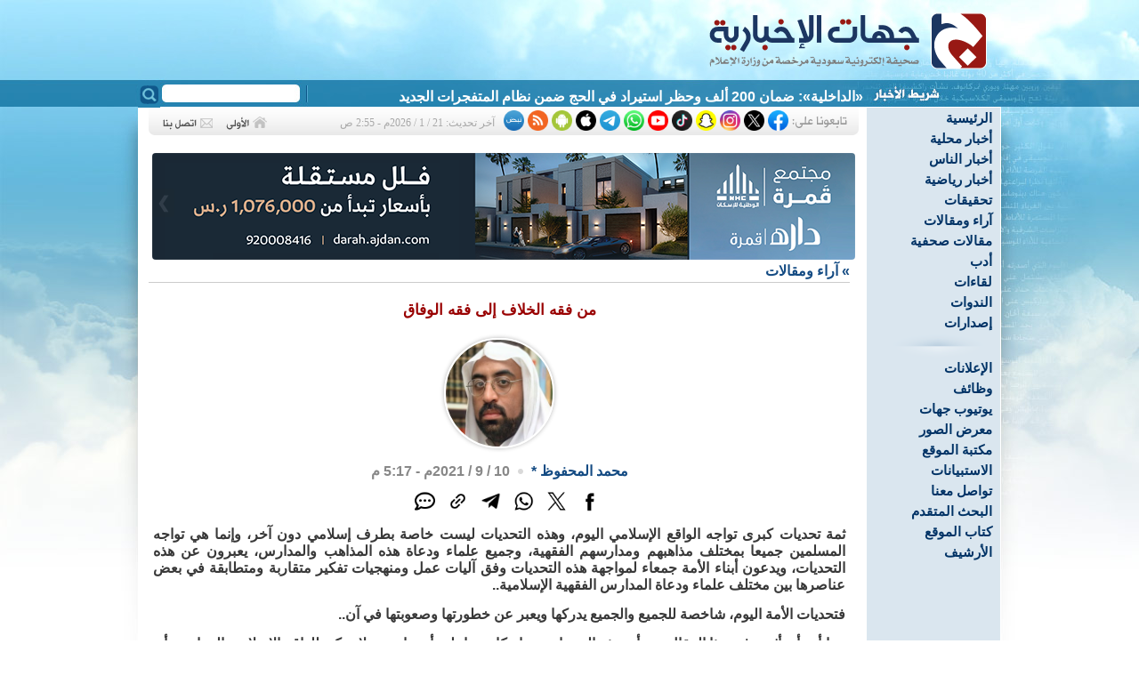

--- FILE ---
content_type: text/html
request_url: https://www.jehat.net/?act=artc&id=83820
body_size: 8623
content:
<!DOCTYPE html PUBLIC "-//W3C//DTD XHTML 1.0 Transitional//EN" "http://www.w3.org/TR/xhtml1/DTD/xhtml1-transitional.dtd">
<html>
<head>
<!-- Google tag (gtag.js) -->
<script async src="https://www.googletagmanager.com/gtag/js?id=G-ZSP2FFKN77"></script>
<script>
  window.dataLayer = window.dataLayer || [];
  function gtag(){
    dataLayer.push(arguments);
  }
  gtag('js', new Date());

  gtag('config', 'G-ZSP2FFKN77');
</script>

<meta http-equiv="Content-Language" content="ar-sa" />
<meta http-equiv="Content-Type" content="text/html; charset=windows-1256" />
<meta name="keywords" content="صحيفة,جهات,جهينة,الإخبارية,القطيف,العوامية,سيهات,صفوى,الخويلدية,الجارودية,الجش,أم الحمام,تاروت,القديح,عنك,الشيعة,السعودية">
<meta name="description" content="صحيفة جهات الإخبارية هي صحيفة إخبارية محلية سعودية تعنى بأخبار محافظة القطيف">
<title>من فقه الخلاف إلى فقه الوفاق - جهات الإخبارية</title>
<link title="جهات الإخبارية" href="?act=rss" type=application/rss+xml rel=alternate>
<link rev="made" href="mailto:news@jehat.net">
<link rel="icon" type="image/png" href="images/favicon.ico" />

<link rel="stylesheet" type="text/css" href="css/main.css?ver=20201003" />

<script type="text/javascript" src="js/jw/jwplayer.js?ver=10"></script>
<script type="text/javascript" src="js/poll.js?ver=10"></script> 


<!-- Facebook / Twitter Open Graph META Tags -->
<meta name="twitter:card" content="summary_large_image"/>
<meta name="twitter:site" content="@jehatnews"/>
<meta name="twitter:url" content="https://www.jehat.net/?act=artc&id=83820">
<meta name="twitter:title" content="من فقه الخلاف إلى فقه الوفاق">
<meta name="twitter:description" content="ثمة تحديات كبرى تواجه الواقع الإسلامي اليوم، وهذه التحديات ليست خاصة بطرف إسلامي دون آخر، وإنما هي تواجه المسلمين جميعا بمختلف مذاهبهم ومدارسهم الفقهية، وجميع علماء ودعاة هذه المذاهب والمدارس، يعبرون عن هذه التحديات، ويدعون أبناء الأمة جمعاء لمواجهة هذه التحديات وفق آليات عمل ومنهجيات تفكير متقاربة ومتطابقة في بعض عناصرها بين مختلف علماء ودعاة المدارس الفقهية الإسلامية.. فتحديات الأمة اليوم، شاخصة للجميع والجميع يدركها ويعبر عن خطورتها وصعوبتها في آن.. وما ...">
<meta name="twitter:image" content="https://www.jehat.net/media/lib/pics/1619315336.jpg">
<meta name="twitter:creator" content="@jehatnews">
<meta property="og:type" content="article" />
<meta property="og:url"   content="https://www.jehat.net/?act=artc&id=83820"/>
<meta property="og:title" content="من فقه الخلاف إلى فقه الوفاق"/>
<meta property="og:image" content="https://www.jehat.net/media/lib/pics/1619315336.jpg"/>
<meta property="og:site_name" content="جهات الإخبارية"/>
<meta property="og:description" content="ثمة تحديات كبرى تواجه الواقع الإسلامي اليوم، وهذه التحديات ليست خاصة بطرف إسلامي دون آخر، وإنما هي تواجه المسلمين جميعا بمختلف مذاهبهم ومدارسهم الفقهية، وجميع علماء ودعاة هذه المذاهب والمدارس، يعبرون عن هذه التحديات، ويدعون أبناء الأمة جمعاء لمواجهة هذه التحديات وفق آليات عمل ومنهجيات تفكير متقاربة ومتطابقة في بعض عناصرها بين مختلف علماء ودعاة المدارس الفقهية الإسلامية.. فتحديات الأمة اليوم، شاخصة للجميع والجميع يدركها ويعبر عن خطورتها وصعوبتها في آن.. وما ..."/>
<!-- / Facebook / Twitter Open Graph META Tags -->

<meta name="apple-itunes-app" content="app-id=793383193">




</head>
<body>
<div id="warnning_msg"></div>
<!-- second top bg -->

<div id="container">
<!-- Header Start -->
  <div id="header">
  
  
  
  <div style="padding-right:15px;padding-top:1px;"><a href="?act=home"><img src="images/logo.svg" border="0" width="345" height="90"></a></div>
	
	<form action="index.php" style="margin:0px;width:180px;display:inline;float:left" method="POST">
		<INPUT name="act" value="search" type="hidden">
		<INPUT name="do_search" value="yes" type="hidden">
		<div style="float:left;"><input type="image" src="images/search_btn.gif" /></div>
		<div style="text-align:left"><input type="text" name="keyword" class="search_box" /></div>
	</form>
	<div id="newsTicker">
		<div class="marquee_bar">
<div id="ticker-area" style="padding-top:5px;">
<A class="" id="tickerAnchor" href=""></A> 
<SCRIPT language="JavaScript" type="text/javascript">
<!--
// Ticker startup
function startTicker()
{
	// Define run time values
	theCurrentStory     = -1;
	theCurrentLength    = 0;
	// Locate base objects
	if (document.getElementById) {	
		    theAnchorObject     = document.getElementById("tickerAnchor");
			runTheTicker();   	
		 }
	else {
           // document.write("<style>.ticki.ticko{border:0px; padding:0px;}</style>");
            return true;
	}
}
// Ticker main run loop
function runTheTicker()
{
	var myTimeout;  
	// Go for the next story data block
	if(theCurrentLength == 0)
	{
		theCurrentStory++;
		theCurrentStory      = theCurrentStory % theItemCount;
		theStorySummary      = theSummaries[theCurrentStory].replace(/&quot;/g,'"');		
		theTargetLink        = theSiteLinks[theCurrentStory];
		theAnchorObject.href = theTargetLink;
		thePrefix 	     = "<span >" + theLeadString + "</span>";
	}
	// Stuff the current ticker text into the anchor
	theAnchorObject.innerHTML = thePrefix + 
	theStorySummary.substring(0,theCurrentLength) + whatWidget();
	// Modify the length for the substring and define the timer
	if(theCurrentLength != theStorySummary.length)
	{
		theCurrentLength++;
		myTimeout = theCharacterTimeout;
	}
	else
	{
		theCurrentLength = 0;
		myTimeout = theStoryTimeout;
	}
	// Call up the next cycle of the ticker
	setTimeout("runTheTicker()", myTimeout);
}
// Widget generator
function whatWidget()
{
	if(theCurrentLength == theStorySummary.length)
	{
		return theWidgetNone;
	}

	if((theCurrentLength % 2) == 1)
	{
		return theWidgetOne;
	}
	else
	{
		return theWidgetTwo;
	}
}
// -->
</SCRIPT>
<SCRIPT language="JavaScript" type="text/javascript">
	<!--

	var theCharacterTimeout = 50;
	var theStoryTimeout     = 5000;
	var theWidgetOne        = "_";
	var theWidgetTwo        = "-";
	var theWidgetNone       = "";
	var theLeadString       = "";

	var theSummaries = new Array();
	var theSiteLinks = new Array();


	var theItemCount = 15 ;

	theSummaries[0] = " «الداخلية»: ضمان 200 ألف وحظر استيراد في الحج ضمن نظام المتفجرات الجديد ";
	theSiteLinks[0] = " ?act=artc&id=132471 ";
	theSummaries[1] = " احذر.. بدائل الدهون قد تكون فخاً مليئاً بالسكريات المضافة ";
	theSiteLinks[1] = " ?act=artc&id=132506 ";
	theSummaries[2] = " استشاري قلب يحذر الشباب من «الخلطة القاتلة» بمشروبات الطاقة ";
	theSiteLinks[2] = " ?act=artc&id=132507 ";
	theSummaries[3] = " ”التعليم“ تعلن مواعيد وإجراءات ترقيات منسوبيها.. و 6 ضوابط للمعلمين ";
	theSiteLinks[3] = " ?act=artc&id=132508 ";
	theSummaries[4] = " تعليم الشرقية يحصد 303 ميداليات في «بيبراس موهبة» للمعلوماتية ";
	theSiteLinks[4] = " ?act=artc&id=132505 ";
	theSummaries[5] = " 95 % من حليب المملكة يحمل علامة الجودة ”سعودي قاب“ ";
	theSiteLinks[5] = " ?act=artc&id=132504 ";
	theSummaries[6] = " الأسواق الجديدة خارج المدن.. «البيئة» تفرض طوقاً تنظيمياً على تجارة المواشي ";
	theSiteLinks[6] = " ?act=artc&id=132472 ";
	theSummaries[7] = " مليونا ريال.. هدف «خيرية القطيف» لتأمين مائدة رمضان للأسر المستفيدة ";
	theSiteLinks[7] = " ?act=artc&id=132503 ";
	theSummaries[8] = " فَأَنْتَ النَّقَاءُ ";
	theSiteLinks[8] = " ?act=artc&id=132502 ";
	theSummaries[9] = " أخصائي نفسي: طفلك ليس «آلة مبرمجة».. توقفوا عن أسلوب «الترسة» فوراً ";
	theSiteLinks[9] = " ?act=artc&id=132499 ";
	theSummaries[10] = " حين تُتلى الفاتحة.. بين صحة اللفظ وحضور القلب ";
	theSiteLinks[10] = " ?act=artc&id=132497 ";
	theSummaries[11] = " الشيخ الصفار: مأسسة منهج العلامة ”السلمان“ الاجتماعي.. أصدق وفاء ";
	theSiteLinks[11] = " ?act=artc&id=132498 ";
	theSummaries[12] = " لأول مرة.. استئصال ورم كبدي بالمنظار ينهي معاناة مريضة في الأحساء ";
	theSiteLinks[12] = " ?act=artc&id=132496 ";
	theSummaries[13] = " حينما تغيب الشمس ";
	theSiteLinks[13] = " ?act=artc&id=132495 ";
	theSummaries[14] = " «خيرية مضر»: تمليك وبناء منازل لـ 171 أسرة ودعم 1565 مستفيداً في 2025 ";
	theSiteLinks[14] = " ?act=artc&id=132494 ";

	if(theItemCount>"0") startTicker();
	
	//-->
</SCRIPT>

</div>


	
		</div>
	</div>


	</div>
 
<!-- Header END -->
<!-- Right Col. Start -->
  <div id="menu">
	<script type="text/javascript" src="js/fsmenu.js"></script>

<div style="direction:ltr">
<ul class="menulist_r" id="listMenuRoot">

<li><a href='?act=home' target='_self'>الرئيسية</a></li><li><a href='?act=sec&id=11' target='_self'>أخبار محلية</a></li><li><a href='?act=sec&id=57' target='_self'>أخبار الناس</a></li><li><a href='?act=sec&id=29' target='_self'>أخبار رياضية</a></li><li><a href='?act=sec&id=13' target='_self'>تحقيقات</a></li><li><a href='?act=sec&id=12' target='_self'>آراء ومقالات</a></li><li><a href='?act=sec&id=18' target='_self'>مقالات صحفية</a></li><li><a href='?act=sec&id=56' target='_self'>أدب</a></li><li><a href='?act=sec&id=16' target='_self'>لقاءات</a></li><li><a href='?act=sec&id=27' target='_self'>الندوات</a></li><li><a href='?act=sec&id=21' target='_self'>إصدارات</a></li>

</ul>
</div>

<script type="text/javascript">
var listMenu = new FSMenu('listMenu', true, 'display', 'block', 'none');
listMenu.animations[listMenu.animations.length] = FSMenu.animFade;
listMenu.animations[listMenu.animations.length] = FSMenu.animSwipeDown;
var arrow = null;
if (document.createElement && document.documentElement)
{
 arrow_r = document.createElement('span');
 arrow_r.appendChild(document.createTextNode('»'));
 arrow_r.className = 'subind';
}
addEvent(window, 'load', new Function('listMenu.activateMenu("listMenuRoot", arrow_r)'));
</script>


<div><img src='images/sep.gif'></div>

<div style="direction:ltr">
<ul class="menulist_r" id="listMenuRoot2">

<li><a href='?act=sec&id=48' target='_self'>الإعلانات</a></li><li><a href='?act=sec&id=53' target='_self'>وظائف</a></li><li><a href='?act=yt' target='_self'>يوتيوب جهات</a></li><li><a href='?act=gal' target='_self'>معرض الصور</a></li><li><a href='?act=books' target='_self'>مكتبة الموقع</a></li><li><a href='?act=polls' target='_self'>الاستبيانات</a></li><li><a href='?act=ask' target='_self'>تواصل معنا</a></li><li><a href='?act=search' target='_self'>البحث المتقدم</a></li><li><a href='?act=writers' target='_self'>كتاب الموقع</a></li><li><a href='?act=archive' target='_self'>الأرشيف</a></li>

</ul>
</div>

<script type="text/javascript">
var listMenu2 = new FSMenu('listMenu2', true, 'display', 'block', 'none');
listMenu2.animations[listMenu2.animations.length] = FSMenu.animFade;
listMenu2.animations[listMenu2.animations.length] = FSMenu.animSwipeDown;
var arrow = null;
if (document.createElement && document.documentElement)
{
 arrow_r = document.createElement('span');
 arrow_r.appendChild(document.createTextNode('»'));
 arrow_r.className = 'subind';
}
addEvent(window, 'load', new Function('listMenu2.activateMenu("listMenuRoot2", arrow_r)'));
</script>





  </div>
<!-- Right Col. End -->
  <div id="content">
  <!-- Update time start -->
<div class="snet_bg">
<div style="float:right"><img src="images/snet4.gif" border="0"></div>
            <div class="socialIcons">
                <a href="https://www.facebook.com/jehatnews" target="_blank"><img src="images/socialIcons/icn-facebook.png" /></a>
                <a href="https://x.com/jehatnews" target="_blank"><img src="images/socialIcons/icn-x.png" /></a>
                <a href="https://instagram.com/jehatnewss" target="_blank"><img src="images/socialIcons/icn-instagram.png" /></a>
                <a href="https://www.snapchat.com/add/jehatnews" target="_blank"><img src="images/socialIcons/icn-snapchat.png" /></a>
                <a href="https://www.tiktok.com/@jehatnews" target="_blank"><img src="images/socialIcons/icn-tiktok.png" /></a>
                <a href="https://www.youtube.com/@jehatnews" target="_blank"><img src="images/socialIcons/icn-youtube.png" /></a>
                <a href="whatsapp://send?phone=+966566369277" target="_blank"><img src="images/socialIcons/icn-whatsapp.png" /></a>
                <a href="https://t.me/jehatnews" target="_blank"><img src="images/socialIcons/icn-telegram.png" /></a>
                <a href="https://appsto.re/sa/zeHsV.i" target="_blank"><img src="images/socialIcons/icn-apple.png" /></a>
                <a href="https://goo.gl/SwBlSU" target="_blank"><img src="images/socialIcons/icn-android.png" /></a>
                <a href="?act=rss" target="_blank"><img src="images/socialIcons/icn-rss.png" /></a>
                <a href="https://nabd.com/jehatnews" target="_blank"><img src="images/socialIcons/icn-nabd.png" /></a>
                
            </div>

            
            <div class="update_time">آخر تحديث:
21 / 1 / 2026م - 2:55 ص            </div>

<div style="float:left"><a href="?act=home"><img src='images/btn_home_n.gif' border=0 onmouseover='this.src=btn_home_h.src' onmouseout='this.src=btn_home_n.src'></a>
<a href="?act=ask"><img src='images/btn_contact_n.gif' border=0 onmouseover='this.src=btn_contact_h.src' onmouseout='this.src=btn_contact_n.src'></a></div>
</div>
<!-- Update time End -->

  
<div id="slider">
	<a href="#" class="control_next">&#10095;</a>
    <a href="#" class="control_prev">&#10094;</a>
    <ul>
      <li><a href='126163' target='_self'><img src='media/lib/pics/1717373347.png' border='0'></a></li><li><a href='132246' target='_self'><img src='media/lib/pics/1768236259.jpg' border='0'></a></li><li><a href='111104' target='_self'><img src='media/lib/pics/1715386860.png' border='0'></a></li><li><a href='132461' target='_self'><img src='media/lib/pics/1768890154.png' border='0'></a></li><li><a href='116588' target='_self'><img src='media/lib/pics/1729773479.png' border='0'></a></li><li><a href='132263' target='_self'><img src='media/lib/pics/1768406931.jpg' border='0'></a></li><li><a href='120775' target='_self'><img src='media/lib/pics/1741201734.png' border='0'></a></li>
    </ul>  
</div>




<script>
function copyToClipboard() {
  const textToCopy = "من فقه الخلاف إلى فقه الوفاق	83820"; // replace with the text you want to copy
  navigator.clipboard.writeText(textToCopy)
    .then(() => {
      console.log(`Copied text: $`);
    })
    .catch((err) => {
      console.error('Failed to copy text: ', err);
    });
}
function copyUrlToClipboard() {
  const textToCopy = "من فقه الخلاف إلى فقه الوفاق\nhttps://www.jehat.net/83820"; // replace with the text you want to copy
  navigator.clipboard.writeText(textToCopy)
    .then(() => {
      console.log(`Copied text: $`);
    })
    .catch((err) => {
      console.error('Failed to copy text: ', err);
    });
}
</script>
<div class="nav_bar">

<div style="float:left;padding-left:10px;"> </div>
 » <a href='?act=sec&id=12' class=slinks>آراء ومقالات</a>
</div>


<div class="artc_text">


	<div style="float:left;display:none">
		<a href="javascript:OpenWin('?act=artc&id=83820&print=1', 'prnArt', '750', '550', 'yes');"  onclick="copyToClipboard()"><img src='images/icons/print.gif' border=0></a>
		<a href="javascript:OpenWin('?act=mail&id=83820', 'prnArt', '400', '240', 'no');"><img src='images/icons/email.gif' border=0></a>
		


		

	</div>


<div style="clear:both"></div>
<article>

<h1 class="artc_title">من فقه الخلاف إلى فقه الوفاق</h1>



<style>
 .circle {
                display: block;
                width: 120px;
                height: 120px;
                margin: 1em auto;
                background-size: cover;
                background-repeat: no-repeat;
                background-position: center center;
                -webkit-border-radius: 99em;
                -moz-border-radius: 99em;
                border-radius: 99em;
                border: 2px solid #fff;
                box-shadow: 0 0 5px rgba(0, 0, 0, 0.3);
            }
</style>

	<div>
		
		<div class="circle" style="background-image: url('media/lib/pics/thumbs/1619315336.jpg')"></div>
		<!-- <img src='media/lib/pics/thumbs/1619315336.jpg'> -->

		
		<div  style="text-align:center;padding-bottom:20px;">
		<a href='?act=writers&id=57'> محمد المحفوظ</a>  <a href="#writer_desc">*</a> <span class="ref_news"></span> <time class="ref_news">10 / 9 / 2021م - 5:17 م</time>

		<div style="padding:5px 0;margin-left: auto; margin-right: auto; width:235px;">

			<div class="socialIcons artcShare">
                <a href="javascript:shareThis(1)" title="شارك على الفيسبوك"><img src="images/sharing/facebook.png"/></a>
                <a href="javascript:shareThis(2)" title="شارك على إكس"><img src="images/sharing/x.png" /></a>
                <a href="javascript:shareThis(3)" title="شارك على الواتس أب"><img src="images/sharing/whatsapp.png" /></a>
				<a href="javascript:shareThis(4)" title="شارك على التيليجرام"><img src="images/sharing/telegram.png" /></a>
                <a onclick="copyUrlToClipboard()" title="انسخ الرابط"><img src="images/sharing/shorturk.png" /></a>
				<a href="javascript:OpenWin('?act=comment&id=83820', 'prnArt', '400', '520', 'no');" title="أضف تعليقاً"><img src="images/sharing/comment.png" /></a>
		        
            </div>
	</div>

		</div>
		
        </div>
<div style="clear:both;"></div>










<!-- /////////////-->

        <p>ثمة تحديات كبرى تواجه الواقع الإسلامي اليوم، وهذه التحديات ليست خاصة بطرف إسلامي دون آخر، وإنما هي تواجه المسلمين جميعا بمختلف مذاهبهم ومدارسهم الفقهية، وجميع علماء ودعاة هذه المذاهب والمدارس، يعبرون عن هذه التحديات، ويدعون أبناء الأمة جمعاء لمواجهة هذه التحديات وفق آليات عمل ومنهجيات تفكير متقاربة ومتطابقة في بعض عناصرها بين مختلف علماء ودعاة المدارس الفقهية الإسلامية..</p>
<p>
فتحديات الأمة اليوم، شاخصة للجميع والجميع يدركها ويعبر عن خطورتها وصعوبتها في آن..</p>
<p>
وما أود أن أثيره في هذا المقال، هو أن هذه التحديات سواء كانت داخلية أم خارجية، لا يمكن للواقع الإسلامي المعاصر، أن يمتلك القدرة لمواجهتها أي التحديات بدون السعي العلمي والموضوعي المتواصل، للانتقال على مستوى النهج والاهتمام والأولويات من فقه الخلاف إلى فقه الوفاق.. بمعنى أن جميع الفرق والمذاهب الإسلامية، تعرف ما يميزها عن بعضها البعض، وفي تراث الجميع العقدي والفقهي والمعرفي، الكثير من النصوص والإصدارات العلمية، التي تركز على عناصر التباين والخلاف، وتؤسس إليه علميا ومنهجيا.. لذلك أعتقد أن فقه الخلاف أصبح عميقا ومركوزا في نفوس الناس وعقولهم، وهم يعيدوا إنتاجه سواء على صعيد الموضوعات أو الأدلة المستخدمة في كل حقب وأزمنة الحياة الإسلامية.. ولكن الشيء المفقود والذي يجهله الجميع، ولم تبذل فيه جهود حقيقية على المستويين العلمي والمنهجي هو فقه الوفاق بين المسلمين..</p>
<p>
فالإنسان المسلم المعاصر سواء من هذه المدرسة الفقهية والمذهبية أو تلك مليء بكل عناصر التمايز والخلاف بين المسلمين، وبإمكان الكثير من الناس أن يتحدثوا حول فقه الخلاف بين المسلمين ساعات وساعات.. ولكن لو طلبت منه أن يتحدث في فقه الوفاق، أو يدعو إليه، فإنه سيعاني من صعوبات حقيقية على هذا الصعيد.. ويبدو لنا كمسلمين إذا لم نتمكن جميعا من ردم هذه المفارقة بين القدرة المتعاظمة لفقه الخلاف والفقر العميق في فقه الوفاق، فإن التحديات التي تواجه الأمة، سيكون تأثيرها على واقع الأمة ومستقبلها خطيرا وعميقا في آن..</p>
<p>
لأنه لا يمكن لأي مكون من مكونات المذاهب الإسلامية والمدارس الفقهية، أن تتوحد مع بعضها أو تتعاون مع بعضها وتكف عن تأسيس حروب جديدة بين المسلمين بدون من تأسيس فقه الوفاق وتطوير الجهود العلمية والمنهجية والاجتماعية التي تبذل في هذا السياق.. ففقه الوفاق بين المسلمين اليوم، أضحى من ضرورات الوجود الإسلامي المعاصر، وكل الأطراف الإسلامية بدون استثناء مقصرة في هذا السبيل..</p>
<p>
وفي سياق العمل على تأسيس فقه الوفاق بين المسلمين المعاصرين، أود التأكيد على النقاط التالية:</p>
<p>
1- ضرورة أن يكف علماء الأمة ودعاتها ومن ورائهم المعاهد الشرعية والحوزات الدينية والجامعات الإسلامية من إنتاج فقه الخلاف والنزاع والتباين بين المسلمين..</p>
<p>
فموضوعات الخلاف تاريخية، وقد أشبعت بحثا وتنقيبا لدى جميع الأطراف، حتى أضحت جميع الأدلة المستخدمة في كل موضوعات الخلاف والتباين معروفة ويكرر مضمونها الجميع.. فالتوقف عن توليد وإظهار موضوعات الخلاف والتعامل معها وكأنها خلافات معاصرة، هو أحد المقدمات الضرورية التي تساهم في تهيئة المناخات النفسية والاجتماعية والعلمية لتأسيس فقه الوفاق بين المسلمين.. ومن الضروري في هذا السياق بيان أن التراث الإسلامي بكل مدارسه ومذاهبه، ملئ بصور احتقار المختلف الآخر وتوهينه، وإن إحياء هذا التراث لا يقود إلا إلى المزيد من الاحتقان المذهبي بين المسلمين، وإعادة إحياء خلافات التاريخ وتبايناته..</p>
<p>
وفي مقابل هذا التراث المليء بصور التوهين للمختلف، هناك صور قليلة تعكس حالة الوفاق والتعاون والتعاضد والتضامن بين المسلمين.. والأكيد إننا كمسلمين معاصرين، لا نتحمل عبء التاريخ وصعوباته ومعاركه، فنحن لا نستطيع أن نعيد عقارب الساعة إلى الوراء، لهذا فإن المطلوب هو صناعة وعي إسلامي معاصر لدى جميع الأطراف الإسلامية تجاه أحداث التاريخ ومعاركه..</p>
<p>
ويتقوم هذا الوعي الإسلامي بقيم الوعي الحضاري تجاه أحداث التاريخ، وضرورة الاستفادة من دروسه وعبره، وصيانة حقوق المختلف المادية والمعنوية، والاحترام المتبادل والعميق لثوابت ومقدسات كل الأطراف.. فالاختلاف والتباين في وجهات النظر تجاه أحداث التاريخ ورجاله، لا يشرع لأي طرف من الأطراف التعدي على مقدسات الآخرين.. فالاختلاف شيء والتعدي على مقدسات الآخرين شيء آخر.. لهذا فإن وعينا الإسلامي ينبغي أن يقودنا جميعا إلى رفض كل أشكال الإساءة إلى ثوابت ومقدسات الآخرين..</p>
<p>
2- لا يمكن أن نؤسس لفقه الوفاق والمشترك بين المسلمين، بدون تطوير الفقه المقارن بين المسلمين..</p>
<p>
بحيث يتشكل طالب العلوم الدينية علميا ومعرفيا وفي كل المؤسسات العلمية والحوزات الدينية على العلم بمباني وأدلة كل المدارس الفقهية في كل الموضوعات والأبحاث العلمية.. بحيث يتعامل الجميع مع تراث الجميع ومنجزاتهم العلمية ومبانيهم الفقهية، بوصفها جزء أصيل من التراث العلمي لجميع المسلمين..</p>
<p>
ولا يمكن التعامل مع هذا التراث العلمي على هذا الأساس، إلا بالانفتاح عليه والتواصل معه ودراسته منهجيا..</p>
<p>
3- إن بناء فقه الوفاق والمشترك بين المسلمين، يتطلب أن تتراكم كل الجهود العلمية والاجتماعية والثقافية.. لأنه لا يمكن أن يتحقق دفعة واحدة، وإنما هو بحاجة إلى مدى زمني تتراكم فيه كل الجهود والطاقات..</p>
<p>
فتعالوا جميعا من مختلف مواقعنا، أن نقرر مع أنفسنا وضمائرنا أن لا نساهم بأية خطوة تعمق الشقاق والنزاع بين المسلمين، ونعمل من عناصر القوة التي نمتلكها بكل طاقتنا وجهودنا لإرساء حقائق الوفاق والمشترك بين المسلمين في فضائنا الاجتماعي والثقافي والعلمي والإعلامي..</p>
		
</article>
<div style="clear:both"></div>        
<div style="text-align:left;padding:5px;clear:both"><a href="#"><img src="images/icons/top_page.png" width="80px" border=0></a></div>

<div style="text-align:left;padding-bottom:10px;"></div>



        
        
        
        
        
		
        







<!-- Bookmark this page -->

<script type="text/javascript">

function shareThis(client) {
	var title="من فقه الخلاف إلى فقه الوفاق";
	var url=encodeURIComponent(document.location.href);
	var encTitle = encodeURIComponent(title);
	var newUrl;

	switch(client){
		case 1:
			newUrl="https://www.facebook.com/sharer.php?u="+url;
			break;
		case 2:
			newUrl="https://twitter.com/intent/tweet?url="+ url +"&text="+encTitle;
			break;
		case 3:
			newUrl="whatsapp://send?text="+encTitle+".. "+url;
			break;
		case 4:
			newUrl="https://telegram.me/share/url?url="+ url +"&text="+encTitle;
			
			break;
		case 5:
			newUrl="http://digg.com/submit?url="+url;
			break;
		case 6:
			newUrl="http://www.technorati.com/faves?add="+url;
			break;
		case 7:
			newUrl="http://www.stumbleupon.com/submit?url="+url+"&title="+encTitle;
			break;
		case 8:
			newUrl="http://reddit.com/submit?url="+url+"&title="+encTitle;
			break;
		case 9:
			newUrl="http://www.mixx.com/submit?page_url="+url;
			break;


		default:
	  		newUrl=url;
	}
	window.open(newUrl);

}


</script>




<!-- //Bookmark this page -->








<a name="writer_desc"></a>
<div class="writer_info" style="border-top:solid 1px #F1F1F1;margin-top:10px;">كاتب وباحث سعودي «سيهات».</div>

<div>








</div> 


<hr>
<ul style="list-style-type: none; padding: 0;">
    <li><a href='120775' target='_self'><img src='media/lib/pics/1741201734.png' border='0'></a></li><li><a href='132461' target='_self'><img src='media/lib/pics/1768890154.png' border='0'></a></li><li><a href='116588' target='_self'><img src='media/lib/pics/1729773479.png' border='0'></a></li><li><a href='132246' target='_self'><img src='media/lib/pics/1768236259.jpg' border='0'></a></li><li><a href='126163' target='_self'><img src='media/lib/pics/1717373347.png' border='0'></a></li><li><a href='132263' target='_self'><img src='media/lib/pics/1768406931.jpg' border='0'></a></li><li><a href='111104' target='_self'><img src='media/lib/pics/1715386860.png' border='0'></a></li>
</ul>

<hr>
<!-- speakol Start -->
<!--
                <script src="https://cdn.speakol.com/widget/js/speakol-widget-v2.js"></script>
                <div class="speakol-widget" id="sp-wi-10953">
                    <script>
                        (spksdk = window.spksdk || []).push({
                            widget_id: "wi-10953",
                            element: "sp-wi-10953"
                        });
                    </script>
                </div>
-->
<!-- speakol End -->




</div>


</div>



<script type="text/javascript" src="js/juhaina.js?ver=10"></script>

<!-- to clear footer -->
<div id="clearfooter"></div>
<!-- Footer Start -->
<div id="footer">
    <div class="divider1"></div>
	<div class="ftr2"></div>
	<div class="ftr">
	
	<div style="padding:0px 10px;text-align:center;">
<ul><li><a href='?act=home' target='_self' class=footer_link>الرئيسية</a></li><li><a href='?act=sec&id=11' target='_self' class=footer_link>أخبار محلية</a></li><li><a href='?act=sec&id=29' target='_self' class=footer_link>أخبار رياضية</a></li><li><a href='?act=sec&id=13' target='_self' class=footer_link>تحقيقات</a></li><li><a href='?act=sec&id=12' target='_self' class=footer_link>آراء ومقالات</a></li><li><a href='?act=sec&id=18' target='_self' class=footer_link>مقالات صحفية</a></li><li><a href='?act=sec&id=56' target='_self' class=footer_link>أدب</a></li><li><a href='?act=sec&id=16' target='_self' class=footer_link>لقاءات</a></li><li><a href='?act=sec&id=27' target='_self' class=footer_link>الندوات</a></li><li><a href='?act=sec&id=21' target='_self' class=footer_link>إصدارات</a></li><li><a href='?act=yt' target='_self' class=footer_link>يوتيوب جهات</a></li></ul>	</div>
	
	</div>
</div>
<!-- Footer End -->

</div>


<script>window.twttr = (function(d, s, id) {
  var js, fjs = d.getElementsByTagName(s)[0],
    t = window.twttr || {};
  if (d.getElementById(id)) return t;
  js = d.createElement(s);
  js.id = id;
  js.src = "https://platform.twitter.com/widgets.js";
  fjs.parentNode.insertBefore(js, fjs);
 
  t._e = [];
  t.ready = function(f) {
    t._e.push(f);
  };
 
  return t;
}(document, "script", "twitter-wjs"));</script>

<script defer src="https://static.cloudflareinsights.com/beacon.min.js/vcd15cbe7772f49c399c6a5babf22c1241717689176015" integrity="sha512-ZpsOmlRQV6y907TI0dKBHq9Md29nnaEIPlkf84rnaERnq6zvWvPUqr2ft8M1aS28oN72PdrCzSjY4U6VaAw1EQ==" data-cf-beacon='{"version":"2024.11.0","token":"84832ab487a943079c6ff8beb6935e4e","r":1,"server_timing":{"name":{"cfCacheStatus":true,"cfEdge":true,"cfExtPri":true,"cfL4":true,"cfOrigin":true,"cfSpeedBrain":true},"location_startswith":null}}' crossorigin="anonymous"></script>
</body>
</html>

--- FILE ---
content_type: text/css
request_url: https://www.jehat.net/css/main.css?ver=20201003
body_size: -263
content:
@import url("core.css");
@import url("outline.css");
@import url("listmenu_v_r.css");
@import url("lightbox.css");
@import url("fancybox.css");
@import url("validation.css");
@import url("banner_slider.css");

--- FILE ---
content_type: text/css
request_url: https://www.jehat.net/css/banner_slider.css
body_size: 93
content:

    #slider {
      position: relative;
      overflow: hidden;
      margin: 20px auto 0 auto;
      border-radius: 4px;
      direction: ltr;
    display: none;
    }

    #slider ul {
      position: relative;
      margin: 0;
      padding: 0;
      height: 120px;
      list-style: none;

    }

    #slider ul li {
      position: relative;
      display: block;
      float: left;
      margin: 0;
      padding: 0;
      width: 790px;
      height: 120px;
      
      text-align: center;
      line-height: 120px;

    }

    a.control_prev, a.control_next {
      position: absolute;
      top: 40px;
      z-index: 999;
      display: block;
      padding: 5px;
      width: auto;
      height: auto;
      background: #2a2a2a;
      color: #fff;
      text-decoration: none;
      font-weight: 600;
      font-size: 18px;
      opacity: 0.1;
      cursor: pointer;
    }

    a.control_prev:hover, a.control_next:hover {
      opacity: 1;
      -webkit-transition: all 0.2s ease;
    }

    a.control_prev {
      border-radius: 0 2px 2px 0;
    }

    a.control_next {
      right: 0;
      border-radius: 2px 0 0 2px;
    }

.banner li {
	list-style: none;
 }


--- FILE ---
content_type: application/javascript
request_url: https://www.jehat.net/js/poll.js?ver=10
body_size: 751
content:
   var http_request = false;
	
   function makePOSTRequest(url, parameters) {
      http_request = false;
      if (window.XMLHttpRequest) { // Mozilla, Safari,...
         http_request = new XMLHttpRequest();
         if (http_request.overrideMimeType) {
         	// set type accordingly to anticipated content type
            //http_request.overrideMimeType('text/xml');
            http_request.overrideMimeType('text/html');
         }
      } else if (window.ActiveXObject) { // IE
         try {
            http_request = new ActiveXObject("Msxml2.XMLHTTP");
         } catch (e) {
            try {
               http_request = new ActiveXObject("Microsoft.XMLHTTP");
            } catch (e) {}
         }
      }
      if (!http_request) {
         alert('Cannot create XMLHTTP instance');
         return false;
      }
      
      http_request.onreadystatechange = alertContents;
      http_request.open('POST', url, true);
	  http_request.setRequestHeader("Content-Type", "application/x-www-form-urlencoded; charset=utf8");
      http_request.setRequestHeader("Content-type", "application/x-www-form-urlencoded");
      http_request.setRequestHeader("Content-length", parameters.length);
      http_request.setRequestHeader("Connection", "close");
	  

      http_request.send(parameters);
   }

   function alertContents() {
      if (http_request.readyState == 4) {
         if (http_request.status == 200) {
            //alert(http_request.responseText);
            result = http_request.responseText;
            document.getElementById('poll').innerHTML = result;            
         } else {
            alert('There was a problem with the request.');
         }
      }
   }
   function LoadPage(page) {
         // Set up request varible
         try {xmlhttp = window.XMLHttpRequest?new XMLHttpRequest(): new ActiveXObject("Microsoft.XMLHTTP");}  catch (e) { alert("Error: Could not load page.");}
         //Show page is loading
         document.getElementById("poll").innerHTML = 'الرجاء الانتظار...';

         //send data
         xmlhttp.onreadystatechange = function(){
                 //Check page is completed and there were no problems.
                 if ((xmlhttp.readyState == 4) && (xmlhttp.status == 200)) {
                        //Write data returned to page
                        document.getElementById("poll").innerHTML = xmlhttp.responseText;
                 }
         }
         var randno = Math.floor((Math.random()*10000)+1);
         xmlhttp.open("GET", page+'&rn='+randno);
         xmlhttp.send(null);
         //Stop any link loading normaly
         return false;
}
   function view_poll(poll_id) {
      var url = 'modules/smod_polls_block.php?id='+poll_id;
		LoadPage(url);
   }
   function view_results(poll_id) {
	
      var url = 'modules/smod_polls_block.php?action=show_results&id='+poll_id;	
		LoadPage(url);
   }
   
   function get(obj) {  
	var vote_choise_value = 0;

	for( i = 0; i < document.pollForm.vote_choise.length; i++ ){
		if( document.pollForm.vote_choise[i].checked == true )
			vote_choise_value = document.pollForm.vote_choise[i].value;
		}	
	

      var poststr = "vote_choise=" + encodeURI(vote_choise_value)+
					"&action=do_vote&id="+ encodeURI( document.getElementById("id").value )+"&vercode="+encodeURI( document.getElementById("vercode").value );
      makePOSTRequest('modules/smod_polls_block.php', poststr);
   }

--- FILE ---
content_type: application/javascript
request_url: https://www.jehat.net/js/juhaina.js?ver=10
body_size: 951
content:
document.write(unescape("%3Cscript src='js/jquery.js' type='text/javascript'%3E%3C/script%3E"));
// document.write(unescape("%3Cscript src='js/trans_banner/jquery.easing.1.3.min.js' type='text/javascript'%3E%3C/script%3E"));
// document.write(unescape("%3Cscript src='js/trans_banner/trans-banner.min.js' type='text/javascript'%3E%3C/script%3E"));
// document.write(unescape("%3Cscript src='js/trans_banner/ios6-timers.js' type='text/javascript'%3E%3C/script%3E"));
document.write(unescape("%3Cscript src='js/pgwslider.js' type='text/javascript'%3E%3C/script%3E"));
document.write(unescape("%3Cscript src='js/parsley.js' type='text/javascript'%3E%3C/script%3E"));
document.write(unescape("%3Cscript src='js/jw/jwplayer.js' type='text/javascript'%3E%3C/script%3E"));
document.write(unescape("%3Cscript src='js/externalScript.js' type='text/javascript'%3E%3C/script%3E"));
document.write(unescape("%3Cscript src='js/jquery.fancybox.js' type='text/javascript'%3E%3C/script%3E"));
document.write(unescape("%3Cscript src='js/jquery.fancybox-media.js' type='text/javascript'%3E%3C/script%3E"));
document.write(unescape("%3Cscript src='https://platform.twitter.com/widgets.js' type='text/javascript'%3E%3C/script%3E"));




//==========================================
// Multi Page jumps
//==========================================

function multi_page_jump( url_bit, cur_page,pages_total,message )
{
    msg = message + "  " + pages_total;
    userPage = prompt( msg, cur_page);

    if ( userPage > 0  )
    {
        if ( userPage < 1 )     {    userPage = 1;  }
        if ( userPage > pages_total ) { userPage = pages_total; }
        window.location = url_bit +   userPage;
    }
}

//==========================================
// Popup windows
//==========================================


function OpenWin(URL, winName, width, height, scroll)
{
    var winLeft = (screen.width - width) / 2;
    var winTop = (screen.height - height) / 2;
    winData = 'height='+height+',width='+width+',top='+winTop+',left='+winLeft+',scrollbars='+scroll+',resizable';
    win = window.open(URL, winName, winData);
    if (parseInt(navigator.appVersion) >= 4) { win.window.focus(); }
}

//==========================================
// Adding Bookmark 
//========================================

function addbookmark(title,url){

if (window.sidebar) // firefox
    window.sidebar.addPanel(title, url, "");
else if(window.opera && window.print){ // opera
    var elem = document.createElement('a');
    elem.setAttribute('href',url);
    elem.setAttribute('title',title);
    elem.setAttribute('rel','sidebar');
    elem.click();
} 
else if(document.all)// ie
    window.external.AddFavorite(url, title);
}

//==========================================
// Loading highlited images 
//==========================================

btn_contact_h = new Image();
btn_contact_h.src = 'images/btn_contact_h.gif';

btn_contact_n = new Image();
btn_contact_n.src = 'images/btn_contact_n.gif';

btn_fav_h = new Image();
btn_fav_h.src = 'images/btn_fav_h.gif';

btn_fav_n = new Image();
btn_fav_n.src = 'images/btn_fav_n.gif';

btn_home_h = new Image();
btn_home_h.src = 'images/btn_home_h.gif';

btn_home_n = new Image();
btn_home_n.src = 'images/btn_home_n.gif';


//==========================================
// Collaps handeling 
//==========================================

function colexp(obj,icon) {
    
    var ob = document.getElementById(obj);
    var ic = document.getElementById(icon);
    if (ob.style.display=='none'){
            ob.style.display='';
            ic.src='images/icons/minus.gif';

        }
        else{
            ob.style.display='none';
            ic.src='images/icons/plus.gif';
    
        }
}
//==========================================
// Text Size
//==========================================

function resizeText(multiplier) {
    var article = document.getElementById("content_text");
      if (article.style.fontSize == "") {
        article.style.fontSize = "1.0em";

      }
      article.style.fontSize = parseFloat(article.style.fontSize) + (multiplier * 0.2) + "em";
}

//==========================================
// Check Explorer Version
//==========================================

function getInternetExplorerVersion() {
    var rv = -1; // Return value assumes failure.
    if (navigator.appName == 'Microsoft Internet Explorer') {
        var ua = navigator.userAgent;
        var re = new RegExp("MSIE ([0-9]{1,}[\.0-9]{0,})");
        if (re.exec(ua) != null)
            rv = parseFloat(RegExp.$1);
    }
    return rv;
}
function checkVersion() {

    var msg_div = document.getElementById("warnning_msg");
    var ver = getInternetExplorerVersion();
    if (ver > -1) {
        if (ver <= 8.0){
            msg_div.style.display='block';
        }
    }
}

checkVersion();
